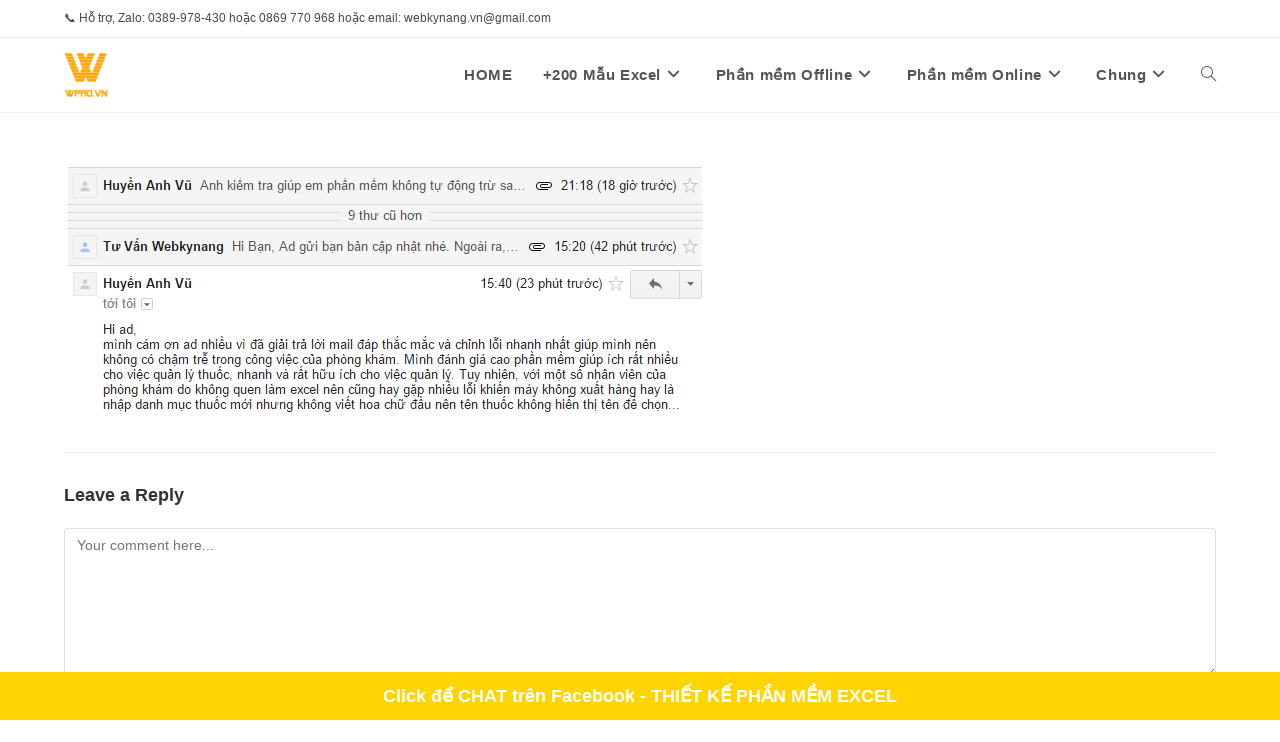

--- FILE ---
content_type: text/html; charset=UTF-8
request_url: https://wpro.vn/cam-nhan/huyen-anh/
body_size: 13632
content:
<!DOCTYPE html><html class="html" lang="en-US"><head><meta charset="UTF-8"><link rel="profile" href="https://gmpg.org/xfn/11"><meta name='robots' content='index, follow, max-image-preview:large, max-snippet:-1, max-video-preview:-1' /><style>img:is([sizes="auto" i], [sizes^="auto," i]) { contain-intrinsic-size: 3000px 1500px }</style><meta name="viewport" content="width=device-width, initial-scale=1"><title>- WPRO - Phần mềm Quản lý bán hàng, kho, công nợ, lãi lỗ, nhân viên, ... phần mềm quản lý bán hàng Wpro 2.0 là phần mềm dễ dùng nhất hiện nay</title><link rel="canonical" href="https://wpro.vn/cam-nhan/huyen-anh/" /><meta property="og:locale" content="en_US" /><meta property="og:type" content="article" /><meta property="og:title" content="- WPRO - Phần mềm Quản lý bán hàng, kho, công nợ, lãi lỗ, nhân viên, ... phần mềm quản lý bán hàng Wpro 2.0 là phần mềm dễ dùng nhất hiện nay" /><meta property="og:url" content="https://wpro.vn/cam-nhan/huyen-anh/" /><meta property="og:site_name" content="WPRO - Phần mềm Quản lý bán hàng, kho, công nợ, lãi lỗ, nhân viên, ... phần mềm quản lý bán hàng Wpro 2.0 là phần mềm dễ dùng nhất hiện nay" /><meta property="article:modified_time" content="2019-08-18T10:55:59+00:00" /><meta property="og:image" content="https://wpro.vn/cam-nhan/huyen-anh" /><meta property="og:image:width" content="638" /><meta property="og:image:height" content="259" /><meta property="og:image:type" content="image/png" /><meta name="twitter:card" content="summary_large_image" /> <script type="application/ld+json" class="yoast-schema-graph">{"@context":"https://schema.org","@graph":[{"@type":"WebPage","@id":"https://wpro.vn/cam-nhan/huyen-anh/","url":"https://wpro.vn/cam-nhan/huyen-anh/","name":"- WPRO - Phần mềm Quản lý bán hàng, kho, công nợ, lãi lỗ, nhân viên, ... phần mềm quản lý bán hàng Wpro 2.0 là phần mềm dễ dùng nhất hiện nay","isPartOf":{"@id":"https://wpro.vn/#website"},"primaryImageOfPage":{"@id":"https://wpro.vn/cam-nhan/huyen-anh/#primaryimage"},"image":{"@id":"https://wpro.vn/cam-nhan/huyen-anh/#primaryimage"},"thumbnailUrl":"https://wpro.vn/wp-content/uploads/2019/08/huyen-anh.png","datePublished":"2019-08-18T10:46:55+00:00","dateModified":"2019-08-18T10:55:59+00:00","breadcrumb":{"@id":"https://wpro.vn/cam-nhan/huyen-anh/#breadcrumb"},"inLanguage":"en-US","potentialAction":[{"@type":"ReadAction","target":["https://wpro.vn/cam-nhan/huyen-anh/"]}]},{"@type":"ImageObject","inLanguage":"en-US","@id":"https://wpro.vn/cam-nhan/huyen-anh/#primaryimage","url":"https://wpro.vn/wp-content/uploads/2019/08/huyen-anh.png","contentUrl":"https://wpro.vn/wp-content/uploads/2019/08/huyen-anh.png","width":638,"height":259},{"@type":"BreadcrumbList","@id":"https://wpro.vn/cam-nhan/huyen-anh/#breadcrumb","itemListElement":[{"@type":"ListItem","position":1,"name":"Home","item":"https://wpro.vn/"},{"@type":"ListItem","position":2,"name":"Cảm nhận của Khách hàng khi dùng phần mềm WPRO","item":"https://wpro.vn/cam-nhan/"}]},{"@type":"WebSite","@id":"https://wpro.vn/#website","url":"https://wpro.vn/","name":"WPRO - Phần mềm Quản lý bán hàng, kho, công nợ, lãi lỗ, nhân viên, ... phần mềm quản lý bán hàng Wpro 2.0 là phần mềm dễ dùng nhất hiện nay","description":"Phần mềm Quản lý bán hàng, kho, công nợ, lãi lỗ, nhân viên, ... phần mềm quản lý bán hàng Wpro 2.0 là phần mềm dễ dùng nhất hiện nay","publisher":{"@id":"https://wpro.vn/#organization"},"potentialAction":[{"@type":"SearchAction","target":{"@type":"EntryPoint","urlTemplate":"https://wpro.vn/?s={search_term_string}"},"query-input":{"@type":"PropertyValueSpecification","valueRequired":true,"valueName":"search_term_string"}}],"inLanguage":"en-US"},{"@type":"Organization","@id":"https://wpro.vn/#organization","name":"WPRO - Phần mềm Quản lý bán hàng, kho, công nợ, lãi lỗ, nhân viên, ... phần mềm quản lý bán hàng Wpro 2.0 là phần mềm dễ dùng nhất hiện nay","url":"https://wpro.vn/","logo":{"@type":"ImageObject","inLanguage":"en-US","@id":"https://wpro.vn/#/schema/logo/image/","url":"https://wpro.vn/wp-content/uploads/2019/09/cropped-logo-wpro.png","contentUrl":"https://wpro.vn/wp-content/uploads/2019/09/cropped-logo-wpro.png","width":44,"height":45,"caption":"WPRO - Phần mềm Quản lý bán hàng, kho, công nợ, lãi lỗ, nhân viên, ... phần mềm quản lý bán hàng Wpro 2.0 là phần mềm dễ dùng nhất hiện nay"},"image":{"@id":"https://wpro.vn/#/schema/logo/image/"}}]}</script> <link rel="alternate" type="application/rss+xml" title="WPRO - Phần mềm Quản lý bán hàng, kho, công nợ, lãi lỗ, nhân viên, ... phần mềm quản lý bán hàng Wpro 2.0 là phần mềm dễ dùng nhất hiện nay &raquo; Feed" href="https://wpro.vn/feed/" /><link rel="alternate" type="application/rss+xml" title="WPRO - Phần mềm Quản lý bán hàng, kho, công nợ, lãi lỗ, nhân viên, ... phần mềm quản lý bán hàng Wpro 2.0 là phần mềm dễ dùng nhất hiện nay &raquo; Comments Feed" href="https://wpro.vn/comments/feed/" /><link rel="alternate" type="application/rss+xml" title="WPRO - Phần mềm Quản lý bán hàng, kho, công nợ, lãi lỗ, nhân viên, ... phần mềm quản lý bán hàng Wpro 2.0 là phần mềm dễ dùng nhất hiện nay &raquo;  Comments Feed" href="https://wpro.vn/cam-nhan/huyen-anh/feed/" /> <script>window._wpemojiSettings = {"baseUrl":"https:\/\/s.w.org\/images\/core\/emoji\/16.0.1\/72x72\/","ext":".png","svgUrl":"https:\/\/s.w.org\/images\/core\/emoji\/16.0.1\/svg\/","svgExt":".svg","source":{"concatemoji":"https:\/\/wpro.vn\/wp-includes\/js\/wp-emoji-release.min.js?ver=6.8.3"}};
/*! This file is auto-generated */
!function(s,n){var o,i,e;function c(e){try{var t={supportTests:e,timestamp:(new Date).valueOf()};sessionStorage.setItem(o,JSON.stringify(t))}catch(e){}}function p(e,t,n){e.clearRect(0,0,e.canvas.width,e.canvas.height),e.fillText(t,0,0);var t=new Uint32Array(e.getImageData(0,0,e.canvas.width,e.canvas.height).data),a=(e.clearRect(0,0,e.canvas.width,e.canvas.height),e.fillText(n,0,0),new Uint32Array(e.getImageData(0,0,e.canvas.width,e.canvas.height).data));return t.every(function(e,t){return e===a[t]})}function u(e,t){e.clearRect(0,0,e.canvas.width,e.canvas.height),e.fillText(t,0,0);for(var n=e.getImageData(16,16,1,1),a=0;a<n.data.length;a++)if(0!==n.data[a])return!1;return!0}function f(e,t,n,a){switch(t){case"flag":return n(e,"\ud83c\udff3\ufe0f\u200d\u26a7\ufe0f","\ud83c\udff3\ufe0f\u200b\u26a7\ufe0f")?!1:!n(e,"\ud83c\udde8\ud83c\uddf6","\ud83c\udde8\u200b\ud83c\uddf6")&&!n(e,"\ud83c\udff4\udb40\udc67\udb40\udc62\udb40\udc65\udb40\udc6e\udb40\udc67\udb40\udc7f","\ud83c\udff4\u200b\udb40\udc67\u200b\udb40\udc62\u200b\udb40\udc65\u200b\udb40\udc6e\u200b\udb40\udc67\u200b\udb40\udc7f");case"emoji":return!a(e,"\ud83e\udedf")}return!1}function g(e,t,n,a){var r="undefined"!=typeof WorkerGlobalScope&&self instanceof WorkerGlobalScope?new OffscreenCanvas(300,150):s.createElement("canvas"),o=r.getContext("2d",{willReadFrequently:!0}),i=(o.textBaseline="top",o.font="600 32px Arial",{});return e.forEach(function(e){i[e]=t(o,e,n,a)}),i}function t(e){var t=s.createElement("script");t.src=e,t.defer=!0,s.head.appendChild(t)}"undefined"!=typeof Promise&&(o="wpEmojiSettingsSupports",i=["flag","emoji"],n.supports={everything:!0,everythingExceptFlag:!0},e=new Promise(function(e){s.addEventListener("DOMContentLoaded",e,{once:!0})}),new Promise(function(t){var n=function(){try{var e=JSON.parse(sessionStorage.getItem(o));if("object"==typeof e&&"number"==typeof e.timestamp&&(new Date).valueOf()<e.timestamp+604800&&"object"==typeof e.supportTests)return e.supportTests}catch(e){}return null}();if(!n){if("undefined"!=typeof Worker&&"undefined"!=typeof OffscreenCanvas&&"undefined"!=typeof URL&&URL.createObjectURL&&"undefined"!=typeof Blob)try{var e="postMessage("+g.toString()+"("+[JSON.stringify(i),f.toString(),p.toString(),u.toString()].join(",")+"));",a=new Blob([e],{type:"text/javascript"}),r=new Worker(URL.createObjectURL(a),{name:"wpTestEmojiSupports"});return void(r.onmessage=function(e){c(n=e.data),r.terminate(),t(n)})}catch(e){}c(n=g(i,f,p,u))}t(n)}).then(function(e){for(var t in e)n.supports[t]=e[t],n.supports.everything=n.supports.everything&&n.supports[t],"flag"!==t&&(n.supports.everythingExceptFlag=n.supports.everythingExceptFlag&&n.supports[t]);n.supports.everythingExceptFlag=n.supports.everythingExceptFlag&&!n.supports.flag,n.DOMReady=!1,n.readyCallback=function(){n.DOMReady=!0}}).then(function(){return e}).then(function(){var e;n.supports.everything||(n.readyCallback(),(e=n.source||{}).concatemoji?t(e.concatemoji):e.wpemoji&&e.twemoji&&(t(e.twemoji),t(e.wpemoji)))}))}((window,document),window._wpemojiSettings);</script> <style id='wp-emoji-styles-inline-css'>img.wp-smiley, img.emoji {
		display: inline !important;
		border: none !important;
		box-shadow: none !important;
		height: 1em !important;
		width: 1em !important;
		margin: 0 0.07em !important;
		vertical-align: -0.1em !important;
		background: none !important;
		padding: 0 !important;
	}</style><link data-optimized="1" rel='stylesheet' id='wp-block-library-css' href='https://wpro.vn/wp-content/litespeed/css/a6e3ace4c7e8b52c5d20f2bbaac14852.css?ver=d11dd' media='all' /><style id='wp-block-library-theme-inline-css'>.wp-block-audio :where(figcaption){color:#555;font-size:13px;text-align:center}.is-dark-theme .wp-block-audio :where(figcaption){color:#ffffffa6}.wp-block-audio{margin:0 0 1em}.wp-block-code{border:1px solid #ccc;border-radius:4px;font-family:Menlo,Consolas,monaco,monospace;padding:.8em 1em}.wp-block-embed :where(figcaption){color:#555;font-size:13px;text-align:center}.is-dark-theme .wp-block-embed :where(figcaption){color:#ffffffa6}.wp-block-embed{margin:0 0 1em}.blocks-gallery-caption{color:#555;font-size:13px;text-align:center}.is-dark-theme .blocks-gallery-caption{color:#ffffffa6}:root :where(.wp-block-image figcaption){color:#555;font-size:13px;text-align:center}.is-dark-theme :root :where(.wp-block-image figcaption){color:#ffffffa6}.wp-block-image{margin:0 0 1em}.wp-block-pullquote{border-bottom:4px solid;border-top:4px solid;color:currentColor;margin-bottom:1.75em}.wp-block-pullquote cite,.wp-block-pullquote footer,.wp-block-pullquote__citation{color:currentColor;font-size:.8125em;font-style:normal;text-transform:uppercase}.wp-block-quote{border-left:.25em solid;margin:0 0 1.75em;padding-left:1em}.wp-block-quote cite,.wp-block-quote footer{color:currentColor;font-size:.8125em;font-style:normal;position:relative}.wp-block-quote:where(.has-text-align-right){border-left:none;border-right:.25em solid;padding-left:0;padding-right:1em}.wp-block-quote:where(.has-text-align-center){border:none;padding-left:0}.wp-block-quote.is-large,.wp-block-quote.is-style-large,.wp-block-quote:where(.is-style-plain){border:none}.wp-block-search .wp-block-search__label{font-weight:700}.wp-block-search__button{border:1px solid #ccc;padding:.375em .625em}:where(.wp-block-group.has-background){padding:1.25em 2.375em}.wp-block-separator.has-css-opacity{opacity:.4}.wp-block-separator{border:none;border-bottom:2px solid;margin-left:auto;margin-right:auto}.wp-block-separator.has-alpha-channel-opacity{opacity:1}.wp-block-separator:not(.is-style-wide):not(.is-style-dots){width:100px}.wp-block-separator.has-background:not(.is-style-dots){border-bottom:none;height:1px}.wp-block-separator.has-background:not(.is-style-wide):not(.is-style-dots){height:2px}.wp-block-table{margin:0 0 1em}.wp-block-table td,.wp-block-table th{word-break:normal}.wp-block-table :where(figcaption){color:#555;font-size:13px;text-align:center}.is-dark-theme .wp-block-table :where(figcaption){color:#ffffffa6}.wp-block-video :where(figcaption){color:#555;font-size:13px;text-align:center}.is-dark-theme .wp-block-video :where(figcaption){color:#ffffffa6}.wp-block-video{margin:0 0 1em}:root :where(.wp-block-template-part.has-background){margin-bottom:0;margin-top:0;padding:1.25em 2.375em}</style><style id='classic-theme-styles-inline-css'>/*! This file is auto-generated */
.wp-block-button__link{color:#fff;background-color:#32373c;border-radius:9999px;box-shadow:none;text-decoration:none;padding:calc(.667em + 2px) calc(1.333em + 2px);font-size:1.125em}.wp-block-file__button{background:#32373c;color:#fff;text-decoration:none}</style><style id='global-styles-inline-css'>:root{--wp--preset--aspect-ratio--square: 1;--wp--preset--aspect-ratio--4-3: 4/3;--wp--preset--aspect-ratio--3-4: 3/4;--wp--preset--aspect-ratio--3-2: 3/2;--wp--preset--aspect-ratio--2-3: 2/3;--wp--preset--aspect-ratio--16-9: 16/9;--wp--preset--aspect-ratio--9-16: 9/16;--wp--preset--color--black: #000000;--wp--preset--color--cyan-bluish-gray: #abb8c3;--wp--preset--color--white: #ffffff;--wp--preset--color--pale-pink: #f78da7;--wp--preset--color--vivid-red: #cf2e2e;--wp--preset--color--luminous-vivid-orange: #ff6900;--wp--preset--color--luminous-vivid-amber: #fcb900;--wp--preset--color--light-green-cyan: #7bdcb5;--wp--preset--color--vivid-green-cyan: #00d084;--wp--preset--color--pale-cyan-blue: #8ed1fc;--wp--preset--color--vivid-cyan-blue: #0693e3;--wp--preset--color--vivid-purple: #9b51e0;--wp--preset--gradient--vivid-cyan-blue-to-vivid-purple: linear-gradient(135deg,rgba(6,147,227,1) 0%,rgb(155,81,224) 100%);--wp--preset--gradient--light-green-cyan-to-vivid-green-cyan: linear-gradient(135deg,rgb(122,220,180) 0%,rgb(0,208,130) 100%);--wp--preset--gradient--luminous-vivid-amber-to-luminous-vivid-orange: linear-gradient(135deg,rgba(252,185,0,1) 0%,rgba(255,105,0,1) 100%);--wp--preset--gradient--luminous-vivid-orange-to-vivid-red: linear-gradient(135deg,rgba(255,105,0,1) 0%,rgb(207,46,46) 100%);--wp--preset--gradient--very-light-gray-to-cyan-bluish-gray: linear-gradient(135deg,rgb(238,238,238) 0%,rgb(169,184,195) 100%);--wp--preset--gradient--cool-to-warm-spectrum: linear-gradient(135deg,rgb(74,234,220) 0%,rgb(151,120,209) 20%,rgb(207,42,186) 40%,rgb(238,44,130) 60%,rgb(251,105,98) 80%,rgb(254,248,76) 100%);--wp--preset--gradient--blush-light-purple: linear-gradient(135deg,rgb(255,206,236) 0%,rgb(152,150,240) 100%);--wp--preset--gradient--blush-bordeaux: linear-gradient(135deg,rgb(254,205,165) 0%,rgb(254,45,45) 50%,rgb(107,0,62) 100%);--wp--preset--gradient--luminous-dusk: linear-gradient(135deg,rgb(255,203,112) 0%,rgb(199,81,192) 50%,rgb(65,88,208) 100%);--wp--preset--gradient--pale-ocean: linear-gradient(135deg,rgb(255,245,203) 0%,rgb(182,227,212) 50%,rgb(51,167,181) 100%);--wp--preset--gradient--electric-grass: linear-gradient(135deg,rgb(202,248,128) 0%,rgb(113,206,126) 100%);--wp--preset--gradient--midnight: linear-gradient(135deg,rgb(2,3,129) 0%,rgb(40,116,252) 100%);--wp--preset--font-size--small: 13px;--wp--preset--font-size--medium: 20px;--wp--preset--font-size--large: 36px;--wp--preset--font-size--x-large: 42px;--wp--preset--spacing--20: 0.44rem;--wp--preset--spacing--30: 0.67rem;--wp--preset--spacing--40: 1rem;--wp--preset--spacing--50: 1.5rem;--wp--preset--spacing--60: 2.25rem;--wp--preset--spacing--70: 3.38rem;--wp--preset--spacing--80: 5.06rem;--wp--preset--shadow--natural: 6px 6px 9px rgba(0, 0, 0, 0.2);--wp--preset--shadow--deep: 12px 12px 50px rgba(0, 0, 0, 0.4);--wp--preset--shadow--sharp: 6px 6px 0px rgba(0, 0, 0, 0.2);--wp--preset--shadow--outlined: 6px 6px 0px -3px rgba(255, 255, 255, 1), 6px 6px rgba(0, 0, 0, 1);--wp--preset--shadow--crisp: 6px 6px 0px rgba(0, 0, 0, 1);}:where(.is-layout-flex){gap: 0.5em;}:where(.is-layout-grid){gap: 0.5em;}body .is-layout-flex{display: flex;}.is-layout-flex{flex-wrap: wrap;align-items: center;}.is-layout-flex > :is(*, div){margin: 0;}body .is-layout-grid{display: grid;}.is-layout-grid > :is(*, div){margin: 0;}:where(.wp-block-columns.is-layout-flex){gap: 2em;}:where(.wp-block-columns.is-layout-grid){gap: 2em;}:where(.wp-block-post-template.is-layout-flex){gap: 1.25em;}:where(.wp-block-post-template.is-layout-grid){gap: 1.25em;}.has-black-color{color: var(--wp--preset--color--black) !important;}.has-cyan-bluish-gray-color{color: var(--wp--preset--color--cyan-bluish-gray) !important;}.has-white-color{color: var(--wp--preset--color--white) !important;}.has-pale-pink-color{color: var(--wp--preset--color--pale-pink) !important;}.has-vivid-red-color{color: var(--wp--preset--color--vivid-red) !important;}.has-luminous-vivid-orange-color{color: var(--wp--preset--color--luminous-vivid-orange) !important;}.has-luminous-vivid-amber-color{color: var(--wp--preset--color--luminous-vivid-amber) !important;}.has-light-green-cyan-color{color: var(--wp--preset--color--light-green-cyan) !important;}.has-vivid-green-cyan-color{color: var(--wp--preset--color--vivid-green-cyan) !important;}.has-pale-cyan-blue-color{color: var(--wp--preset--color--pale-cyan-blue) !important;}.has-vivid-cyan-blue-color{color: var(--wp--preset--color--vivid-cyan-blue) !important;}.has-vivid-purple-color{color: var(--wp--preset--color--vivid-purple) !important;}.has-black-background-color{background-color: var(--wp--preset--color--black) !important;}.has-cyan-bluish-gray-background-color{background-color: var(--wp--preset--color--cyan-bluish-gray) !important;}.has-white-background-color{background-color: var(--wp--preset--color--white) !important;}.has-pale-pink-background-color{background-color: var(--wp--preset--color--pale-pink) !important;}.has-vivid-red-background-color{background-color: var(--wp--preset--color--vivid-red) !important;}.has-luminous-vivid-orange-background-color{background-color: var(--wp--preset--color--luminous-vivid-orange) !important;}.has-luminous-vivid-amber-background-color{background-color: var(--wp--preset--color--luminous-vivid-amber) !important;}.has-light-green-cyan-background-color{background-color: var(--wp--preset--color--light-green-cyan) !important;}.has-vivid-green-cyan-background-color{background-color: var(--wp--preset--color--vivid-green-cyan) !important;}.has-pale-cyan-blue-background-color{background-color: var(--wp--preset--color--pale-cyan-blue) !important;}.has-vivid-cyan-blue-background-color{background-color: var(--wp--preset--color--vivid-cyan-blue) !important;}.has-vivid-purple-background-color{background-color: var(--wp--preset--color--vivid-purple) !important;}.has-black-border-color{border-color: var(--wp--preset--color--black) !important;}.has-cyan-bluish-gray-border-color{border-color: var(--wp--preset--color--cyan-bluish-gray) !important;}.has-white-border-color{border-color: var(--wp--preset--color--white) !important;}.has-pale-pink-border-color{border-color: var(--wp--preset--color--pale-pink) !important;}.has-vivid-red-border-color{border-color: var(--wp--preset--color--vivid-red) !important;}.has-luminous-vivid-orange-border-color{border-color: var(--wp--preset--color--luminous-vivid-orange) !important;}.has-luminous-vivid-amber-border-color{border-color: var(--wp--preset--color--luminous-vivid-amber) !important;}.has-light-green-cyan-border-color{border-color: var(--wp--preset--color--light-green-cyan) !important;}.has-vivid-green-cyan-border-color{border-color: var(--wp--preset--color--vivid-green-cyan) !important;}.has-pale-cyan-blue-border-color{border-color: var(--wp--preset--color--pale-cyan-blue) !important;}.has-vivid-cyan-blue-border-color{border-color: var(--wp--preset--color--vivid-cyan-blue) !important;}.has-vivid-purple-border-color{border-color: var(--wp--preset--color--vivid-purple) !important;}.has-vivid-cyan-blue-to-vivid-purple-gradient-background{background: var(--wp--preset--gradient--vivid-cyan-blue-to-vivid-purple) !important;}.has-light-green-cyan-to-vivid-green-cyan-gradient-background{background: var(--wp--preset--gradient--light-green-cyan-to-vivid-green-cyan) !important;}.has-luminous-vivid-amber-to-luminous-vivid-orange-gradient-background{background: var(--wp--preset--gradient--luminous-vivid-amber-to-luminous-vivid-orange) !important;}.has-luminous-vivid-orange-to-vivid-red-gradient-background{background: var(--wp--preset--gradient--luminous-vivid-orange-to-vivid-red) !important;}.has-very-light-gray-to-cyan-bluish-gray-gradient-background{background: var(--wp--preset--gradient--very-light-gray-to-cyan-bluish-gray) !important;}.has-cool-to-warm-spectrum-gradient-background{background: var(--wp--preset--gradient--cool-to-warm-spectrum) !important;}.has-blush-light-purple-gradient-background{background: var(--wp--preset--gradient--blush-light-purple) !important;}.has-blush-bordeaux-gradient-background{background: var(--wp--preset--gradient--blush-bordeaux) !important;}.has-luminous-dusk-gradient-background{background: var(--wp--preset--gradient--luminous-dusk) !important;}.has-pale-ocean-gradient-background{background: var(--wp--preset--gradient--pale-ocean) !important;}.has-electric-grass-gradient-background{background: var(--wp--preset--gradient--electric-grass) !important;}.has-midnight-gradient-background{background: var(--wp--preset--gradient--midnight) !important;}.has-small-font-size{font-size: var(--wp--preset--font-size--small) !important;}.has-medium-font-size{font-size: var(--wp--preset--font-size--medium) !important;}.has-large-font-size{font-size: var(--wp--preset--font-size--large) !important;}.has-x-large-font-size{font-size: var(--wp--preset--font-size--x-large) !important;}
:where(.wp-block-post-template.is-layout-flex){gap: 1.25em;}:where(.wp-block-post-template.is-layout-grid){gap: 1.25em;}
:where(.wp-block-columns.is-layout-flex){gap: 2em;}:where(.wp-block-columns.is-layout-grid){gap: 2em;}
:root :where(.wp-block-pullquote){font-size: 1.5em;line-height: 1.6;}</style><link data-optimized="1" rel='stylesheet' id='cptch_stylesheet-css' href='https://wpro.vn/wp-content/litespeed/css/570c1dc0ef9495769aa1745f776682e9.css?ver=11123' media='all' /><link data-optimized="1" rel='stylesheet' id='dashicons-css' href='https://wpro.vn/wp-content/litespeed/css/9f1c89a39a391dfa6449499a002ad8ec.css?ver=c50df' media='all' /><link data-optimized="1" rel='stylesheet' id='cptch_desktop_style-css' href='https://wpro.vn/wp-content/litespeed/css/600c1f8b4a90d4d8e40646a06b4948b7.css?ver=1c062' media='all' /><link data-optimized="1" rel='stylesheet' id='symple_shortcode_styles-css' href='https://wpro.vn/wp-content/litespeed/css/c4981ebf068e6a22e0615349ca74847a.css?ver=f0c04' media='all' /><link data-optimized="1" rel='stylesheet' id='font-awesome-css' href='https://wpro.vn/wp-content/litespeed/css/17f5f144b9b46ed32c2bdfde1328f792.css?ver=c23e8' media='all' /><link data-optimized="1" rel='stylesheet' id='simple-line-icons-css' href='https://wpro.vn/wp-content/litespeed/css/7d9c41f78f420032c1520acc1c7821a4.css?ver=2b46c' media='all' /><link data-optimized="1" rel='stylesheet' id='oceanwp-style-css' href='https://wpro.vn/wp-content/litespeed/css/e01e85340e1ee259763d7abff7f1d210.css?ver=65013' media='all' /><link data-optimized="1" rel='stylesheet' id='oe-widgets-style-css' href='https://wpro.vn/wp-content/litespeed/css/e007cb649193188cc89071a0e89900b2.css?ver=4540f' media='all' /> <script src="https://wpro.vn/wp-includes/js/jquery/jquery.min.js?ver=3.7.1" id="jquery-core-js"></script> <script data-optimized="1" src="https://wpro.vn/wp-content/litespeed/js/f38681a1a765091feb6fbc8e4eef6c50.js?ver=c5f16" id="jquery-migrate-js"></script> <link rel="https://api.w.org/" href="https://wpro.vn/wp-json/" /><link rel="alternate" title="JSON" type="application/json" href="https://wpro.vn/wp-json/wp/v2/media/914" /><link rel="EditURI" type="application/rsd+xml" title="RSD" href="https://wpro.vn/xmlrpc.php?rsd" /><meta name="generator" content="WordPress 6.8.3" /><link rel='shortlink' href='https://wpro.vn/?p=914' /><link rel="alternate" title="oEmbed (JSON)" type="application/json+oembed" href="https://wpro.vn/wp-json/oembed/1.0/embed?url=https%3A%2F%2Fwpro.vn%2Fcam-nhan%2Fhuyen-anh%2F" /><link rel="alternate" title="oEmbed (XML)" type="text/xml+oembed" href="https://wpro.vn/wp-json/oembed/1.0/embed?url=https%3A%2F%2Fwpro.vn%2Fcam-nhan%2Fhuyen-anh%2F&#038;format=xml" />
 <script>(function(w,d,s,l,i){w[l]=w[l]||[];w[l].push({'gtm.start':
new Date().getTime(),event:'gtm.js'});var f=d.getElementsByTagName(s)[0],
j=d.createElement(s),dl=l!='dataLayer'?'&l='+l:'';j.async=true;j.src=
'https://www.googletagmanager.com/gtm.js?id='+i+dl;f.parentNode.insertBefore(j,f);
})(window,document,'script','dataLayer','GTM-5ZZDKJH');</script> <meta name="generator" content="Elementor 3.34.1; features: additional_custom_breakpoints; settings: css_print_method-external, google_font-enabled, font_display-auto"><style>.e-con.e-parent:nth-of-type(n+4):not(.e-lazyloaded):not(.e-no-lazyload),
				.e-con.e-parent:nth-of-type(n+4):not(.e-lazyloaded):not(.e-no-lazyload) * {
					background-image: none !important;
				}
				@media screen and (max-height: 1024px) {
					.e-con.e-parent:nth-of-type(n+3):not(.e-lazyloaded):not(.e-no-lazyload),
					.e-con.e-parent:nth-of-type(n+3):not(.e-lazyloaded):not(.e-no-lazyload) * {
						background-image: none !important;
					}
				}
				@media screen and (max-height: 640px) {
					.e-con.e-parent:nth-of-type(n+2):not(.e-lazyloaded):not(.e-no-lazyload),
					.e-con.e-parent:nth-of-type(n+2):not(.e-lazyloaded):not(.e-no-lazyload) * {
						background-image: none !important;
					}
				}</style><link rel="icon" href="https://wpro.vn/wp-content/uploads/2020/10/cropped-logo-wpro-1347x1258-1-32x32.png" sizes="32x32" /><link rel="icon" href="https://wpro.vn/wp-content/uploads/2020/10/cropped-logo-wpro-1347x1258-1-192x192.png" sizes="192x192" /><link rel="apple-touch-icon" href="https://wpro.vn/wp-content/uploads/2020/10/cropped-logo-wpro-1347x1258-1-180x180.png" /><meta name="msapplication-TileImage" content="https://wpro.vn/wp-content/uploads/2020/10/cropped-logo-wpro-1347x1258-1-270x270.png" /><style id="wp-custom-css">.sticky-button{z-index:998;position:fixed;bottom:0;width:100%;background:#ffd400;padding:8px 12px !important;color:#ffffff;font-size:18px;font-weight:600;text-decoration:none;text-align:center;font-family:Arial,Helvetica,sans-serif}.sticky-button-1{z-index:998;position:fixed;bottom:0;width:100%;text-align:left}.add-to-cart-button{display:none !important}</style><style type="text/css">/* General CSS */.container{width:1296px}@media only screen and (min-width:960px){.content-area,.content-left-sidebar .content-area{width:70%}}/* Header CSS */#site-header.has-header-media .overlay-header-media{background-color:rgba(0,0,0,0.5)}/* Footer Widgets CSS */#footer-widgets,#footer-widgets p,#footer-widgets li a:before,#footer-widgets .contact-info-widget span.oceanwp-contact-title,#footer-widgets .recent-posts-date,#footer-widgets .recent-posts-comments,#footer-widgets .widget-recent-posts-icons li .fa{color:#ffffff}/* Typography CSS */#site-logo a.site-logo-text{font-weight:600}#site-navigation-wrap .dropdown-menu >li >a,#site-header.full_screen-header .fs-dropdown-menu >li >a,#site-header.top-header #site-navigation-wrap .dropdown-menu >li >a,#site-header.center-header #site-navigation-wrap .dropdown-menu >li >a,#site-header.medium-header #site-navigation-wrap .dropdown-menu >li >a,.oceanwp-mobile-menu-icon a{font-weight:600;font-size:15px}</style></head><body data-rsssl=1 class="attachment wp-singular attachment-template-default attachmentid-914 attachment-png wp-custom-logo wp-embed-responsive wp-theme-oceanwp symple-shortcodes  symple-shortcodes-responsive oceanwp-theme dropdown-mobile default-breakpoint content-full-width content-max-width has-topbar page-header-disabled has-breadcrumbs elementor-default elementor-kit-24362" itemscope="itemscope" itemtype="https://schema.org/WebPage"><div id="outer-wrap" class="site clr"><a class="skip-link screen-reader-text" href="#main">Skip to content</a><div id="wrap" class="clr"><div id="top-bar-wrap" class="clr"><div id="top-bar" class="clr container"><div id="top-bar-inner" class="clr"><div id="top-bar-content" class="clr has-content top-bar-left">
<span class="topbar-content">📞 Hỗ trợ, Zalo: 0389-978-430 hoặc 0869 770 968 hoặc email: webkynang.vn@gmail.com
</span></div></div></div></div><header id="site-header" class="minimal-header clr" data-height="74" itemscope="itemscope" itemtype="https://schema.org/WPHeader" role="banner"><div id="site-header-inner" class="clr container"><div id="site-logo" class="clr" itemscope itemtype="https://schema.org/Brand" ><div id="site-logo-inner" class="clr"><a href="https://wpro.vn/" class="custom-logo-link" rel="home"><img width="44" height="45" src="https://wpro.vn/wp-content/uploads/2019/09/cropped-logo-wpro.png" class="custom-logo" alt="logo-wpro" decoding="async" /></a></div></div><div id="site-navigation-wrap" class="clr"><nav id="site-navigation" class="navigation main-navigation clr" itemscope="itemscope" itemtype="https://schema.org/SiteNavigationElement" role="navigation" ><ul id="menu-prime" class="main-menu dropdown-menu sf-menu"><li id="menu-item-18042" class="menu-item menu-item-type-custom menu-item-object-custom menu-item-home menu-item-18042"><a href="https://wpro.vn/" class="menu-link"><span class="text-wrap">HOME</span></a></li><li id="menu-item-951" class="menu-item menu-item-type-custom menu-item-object-custom menu-item-has-children dropdown menu-item-951 nav-no-click"><a href="https://wpro.vn/all/" class="menu-link"><span class="text-wrap">+200 Mẫu Excel<i class="nav-arrow fa fa-angle-down" aria-hidden="true" role="img"></i></span></a><ul class="sub-menu"><li id="menu-item-31072" class="menu-item menu-item-type-custom menu-item-object-custom menu-item-31072"><a href="https://wpro.vn/mau-file-excel-quan-ly-kho/" class="menu-link"><span class="text-wrap">40+ MẪU FILE EXCEL QUẢN LÝ KHO</span></a></li><li id="menu-item-31070" class="menu-item menu-item-type-custom menu-item-object-custom menu-item-31070"><a href="https://wpro.vn/mau-file-excel-quan-ly-ban-hang/" class="menu-link"><span class="text-wrap">20+ MẪU FILE EXCEL QUẢN LÝ BÁN HÀNG</span></a></li><li id="menu-item-31069" class="menu-item menu-item-type-custom menu-item-object-custom menu-item-31069"><a href="https://wpro.vn/file-excel-quan-ly-thu-chi-tien-ngan-sach/" class="menu-link"><span class="text-wrap">30+ MẪU FILE EXCEL QUẢN LÝ THU – CHI – TIỀN</span></a></li><li id="menu-item-31074" class="menu-item menu-item-type-custom menu-item-object-custom menu-item-31074"><a href="https://wpro.vn/quan-ly-nhan-su" class="menu-link"><span class="text-wrap">20+ MẪU QUẢN LÝ NHÂN SỰ</span></a></li><li id="menu-item-35213" class="menu-item menu-item-type-custom menu-item-object-custom menu-item-35213"><a href="https://wpro.vn/file-excel-lap-ke-hoach/" class="menu-link"><span class="text-wrap">20+ MẪU LẬP KẾ HOẠCH</span></a></li><li id="menu-item-31071" class="menu-item menu-item-type-custom menu-item-object-custom menu-item-31071"><a href="https://wpro.vn/ngan-sach-quan-tri/" class="menu-link"><span class="text-wrap">10+ MẪU FILE EXCEL NGÂN SÁCH &#8211; QUẢN TRỊ</span></a></li><li id="menu-item-31346" class="menu-item menu-item-type-custom menu-item-object-custom menu-item-31346"><a href="https://wpro.vn/mau-file-excel-ve-ke-toan-tai-chinh/" class="menu-link"><span class="text-wrap">30+ MẪU FILE EXCEL VỀ KẾ TOÁN – TÀI CHÍNH</span></a></li><li id="menu-item-31073" class="menu-item menu-item-type-custom menu-item-object-custom menu-item-31073"><a href="https://wpro.vn/mau-file-bao-gia/" class="menu-link"><span class="text-wrap">10+ MẪU FILE BÁO GIÁ</span></a></li><li id="menu-item-36773" class="menu-item menu-item-type-post_type menu-item-object-post menu-item-36773"><a href="https://wpro.vn/tai-chinh-ca-nhan-excel/" class="menu-link"><span class="text-wrap">10+ MẪU TÀI CHÍNH CÁ NHÂN EXCEL</span></a></li></ul></li><li id="menu-item-31063" class="menu-item menu-item-type-custom menu-item-object-custom menu-item-has-children dropdown menu-item-31063"><a class="menu-link"><span class="text-wrap">Phần mềm Offline<i class="nav-arrow fa fa-angle-down" aria-hidden="true" role="img"></i></span></a><ul class="sub-menu"><li id="menu-item-45" class="menu-item menu-item-type-custom menu-item-object-custom menu-item-45"><a href="https://wpro.vn/2-0/" class="menu-link"><span class="text-wrap">2.0 &#8211; Kho, bán hàng, công nợ, dòng tiền</span></a></li><li id="menu-item-31061" class="menu-item menu-item-type-custom menu-item-object-custom menu-item-31061"><a href="https://wpro.vn/izi/" class="menu-link"><span class="text-wrap">IZI &#8211; Kho, bán hàng, công nợ</span></a></li><li id="menu-item-35199" class="menu-item menu-item-type-post_type menu-item-object-page menu-item-35199"><a href="https://wpro.vn/kho-vi-tri/" class="menu-link"><span class="text-wrap">Kho, bán hàng theo vị trí</span></a></li><li id="menu-item-35201" class="menu-item menu-item-type-post_type menu-item-object-page menu-item-35201"><a href="https://wpro.vn/lot-date/" class="menu-link"><span class="text-wrap">Kho bán hàng theo lô date – Wpro Lot Date</span></a></li><li id="menu-item-33003" class="menu-item menu-item-type-custom menu-item-object-custom menu-item-has-children dropdown menu-item-33003"><a href="https://wpro.vn/xd/" class="menu-link"><span class="text-wrap">Kho Công trình – Xây dựng WPRO XD<i class="nav-arrow fa fa-angle-right" aria-hidden="true" role="img"></i></span></a><ul class="sub-menu"><li id="menu-item-35203" class="menu-item menu-item-type-custom menu-item-object-custom menu-item-35203"><a href="https://wpro.vn/xd/" class="menu-link"><span class="text-wrap">Kho Công trình – Xây dựng WPRO XD</span></a></li><li id="menu-item-35202" class="menu-item menu-item-type-post_type menu-item-object-post menu-item-35202"><a href="https://wpro.vn/cpct-moi/" class="menu-link"><span class="text-wrap">Phần mềm quản lý doanh nghiệp xây dựng: Chi phí, Lãi vay, Công nợ, Thu chi, Tổ đội</span></a></li><li id="menu-item-35205" class="menu-item menu-item-type-custom menu-item-object-custom menu-item-35205"><a href="https://wpro.vn/hrm-xd/" class="menu-link"><span class="text-wrap">PM CHẤM CÔNG TÍNH LƯƠNG CÔNG TRÌNH XÂY DỰNG</span></a></li><li id="menu-item-35204" class="menu-item menu-item-type-custom menu-item-object-custom menu-item-35204"><a href="https://wpro.vn/cpct" class="menu-link"><span class="text-wrap">Quản lý chi phí &#038; lãi lỗ công trình xây dựng &#8211; Basic</span></a></li></ul></li><li id="menu-item-31064" class="menu-item menu-item-type-custom menu-item-object-custom menu-item-has-children dropdown menu-item-31064"><a href="https://wpro.vn/top-mau-file-excel-quan-ly-kho-de-su-dung/" class="menu-link"><span class="text-wrap">Kho đơn giản<i class="nav-arrow fa fa-angle-right" aria-hidden="true" role="img"></i></span></a><ul class="sub-menu"><li id="menu-item-31065" class="menu-item menu-item-type-custom menu-item-object-custom menu-item-31065"><a href="https://wpro.vn/file-excel-ql-cong-no/" class="menu-link"><span class="text-wrap">Công nợ đơn giản</span></a></li><li id="menu-item-31066" class="menu-item menu-item-type-custom menu-item-object-custom menu-item-31066"><a href="https://wpro.vn/file-excel-quan-ly-ban-hang/" class="menu-link"><span class="text-wrap">Bán hàng đơn giản</span></a></li><li id="menu-item-31067" class="menu-item menu-item-type-custom menu-item-object-custom menu-item-31067"><a href="https://wpro.vn/file-excel-quan-ly-don-dat-hang/" class="menu-link"><span class="text-wrap">Đơn hàng</span></a></li></ul></li><li id="menu-item-31068" class="menu-item menu-item-type-custom menu-item-object-custom menu-item-31068"><a href="https://wpro.vn/mau-file-excel-quan-ly-kho/" class="menu-link"><span class="text-wrap">Khác</span></a></li><li id="menu-item-32116" class="menu-item menu-item-type-custom menu-item-object-custom menu-item-32116"><a href="https://wpro.vn/thiet-ke-file-excel-theo-yeu-cau" class="menu-link"><span class="text-wrap">Thiết kế file excel</span></a></li></ul></li><li id="menu-item-37190" class="menu-item menu-item-type-custom menu-item-object-custom menu-item-has-children dropdown menu-item-37190"><a href="https://wpro.vn/bao-duong-on" class="menu-link"><span class="text-wrap">Phần mềm Online<i class="nav-arrow fa fa-angle-down" aria-hidden="true" role="img"></i></span></a><ul class="sub-menu"><li id="menu-item-38175" class="menu-item menu-item-type-post_type menu-item-object-post menu-item-38175"><a href="https://wpro.vn/salemax/" class="menu-link"><span class="text-wrap">Phần mềm Quản lý cơ hội bán hàng Salemax – Khách hàng – Đơn hàng</span></a></li><li id="menu-item-24668" class="menu-item menu-item-type-custom menu-item-object-custom menu-item-24668"><a href="https://wpro.vn/bao-duong-on" class="menu-link"><span class="text-wrap">Quản lý bảo dưỡng, bảo trì thiết bị</span></a></li><li id="menu-item-37280" class="menu-item menu-item-type-post_type menu-item-object-page menu-item-37280"><a href="https://wpro.vn/qlsx-online/" class="menu-link"><span class="text-wrap">Phần mềm quản lý sản xuất Online</span></a></li><li id="menu-item-37433" class="menu-item menu-item-type-post_type menu-item-object-page menu-item-37433"><a href="https://wpro.vn/bao-tri-may-loc-nuoc/" class="menu-link"><span class="text-wrap">Phần mềm quản lý bảo trì máy lọc nước</span></a></li><li id="menu-item-32117" class="menu-item menu-item-type-custom menu-item-object-custom menu-item-32117"><a href="https://wpro.vn/pm-kho/" class="menu-link"><span class="text-wrap">Thiết kế theo yêu cầu</span></a></li></ul></li><li id="menu-item-43" class="menu-item menu-item-type-custom menu-item-object-custom menu-item-has-children dropdown menu-item-43"><a class="menu-link"><span class="text-wrap">Chung<i class="nav-arrow fa fa-angle-down" aria-hidden="true" role="img"></i></span></a><ul class="sub-menu"><li id="menu-item-31347" class="menu-item menu-item-type-taxonomy menu-item-object-category menu-item-31347"><a href="https://wpro.vn/category/news/" class="menu-link"><span class="text-wrap">Tin tức mới nhất</span></a></li><li id="menu-item-31348" class="menu-item menu-item-type-taxonomy menu-item-object-category menu-item-31348"><a href="https://wpro.vn/category/mau-file-excel-chuyen-nghiep/" class="menu-link"><span class="text-wrap">Mẫu file excel chuyên nghiệp</span></a></li><li id="menu-item-32118" class="menu-item menu-item-type-custom menu-item-object-custom menu-item-32118"><a href="https://wpro.vn/cam-nhan/" class="menu-link"><span class="text-wrap">Đánh giá 4.85*</span></a></li><li id="menu-item-32115" class="menu-item menu-item-type-custom menu-item-object-custom menu-item-32115"><a href="https://wpro.vn/km" class="menu-link"><span class="text-wrap">Lì Xì mới^.^</span></a></li><li id="menu-item-31079" class="menu-item menu-item-type-custom menu-item-object-custom menu-item-31079"><a href="https://wpro.vn/bg/" class="menu-link"><span class="text-wrap">Báo giá</span></a></li><li id="menu-item-36897" class="menu-item menu-item-type-post_type menu-item-object-post menu-item-36897"><a href="https://wpro.vn/ve-wprovn/" class="menu-link"><span class="text-wrap">Về WPRO.VN – WKN CO., LTD</span></a></li><li id="menu-item-31080" class="menu-item menu-item-type-custom menu-item-object-custom menu-item-31080"><a href="https://wpro.vn/lien-he/" class="menu-link"><span class="text-wrap">Liên hệ</span></a></li></ul></li><li class="search-toggle-li" ><a href="https://wpro.vn/#" class="site-search-toggle search-dropdown-toggle"><span class="screen-reader-text">Toggle website search</span><i class=" icon-magnifier" aria-hidden="true" role="img"></i></a></li></ul><div id="searchform-dropdown" class="header-searchform-wrap clr" ><form aria-label="Search this website" role="search" method="get" class="searchform" action="https://wpro.vn/">
<input aria-label="Insert search query" type="search" id="ocean-search-form-1" class="field" autocomplete="off" placeholder="Search" name="s"></form></div></nav></div><div class="oceanwp-mobile-menu-icon clr mobile-right">
<a href="https://wpro.vn/#mobile-menu-toggle" class="mobile-menu"  aria-label="Mobile Menu">
<i class="fa fa-bars" aria-hidden="true"></i>
<span class="oceanwp-text">Menu</span>
<span class="oceanwp-close-text">Close</span>
</a></div></div><div id="mobile-dropdown" class="clr" ><nav class="clr" itemscope="itemscope" itemtype="https://schema.org/SiteNavigationElement"><ul id="menu-prime-1" class="menu"><li class="menu-item menu-item-type-custom menu-item-object-custom menu-item-home menu-item-18042"><a href="https://wpro.vn/">HOME</a></li><li class="menu-item menu-item-type-custom menu-item-object-custom menu-item-has-children menu-item-951"><a href="https://wpro.vn/all/">+200 Mẫu Excel</a><ul class="sub-menu"><li class="menu-item menu-item-type-custom menu-item-object-custom menu-item-31072"><a href="https://wpro.vn/mau-file-excel-quan-ly-kho/">40+ MẪU FILE EXCEL QUẢN LÝ KHO</a></li><li class="menu-item menu-item-type-custom menu-item-object-custom menu-item-31070"><a href="https://wpro.vn/mau-file-excel-quan-ly-ban-hang/">20+ MẪU FILE EXCEL QUẢN LÝ BÁN HÀNG</a></li><li class="menu-item menu-item-type-custom menu-item-object-custom menu-item-31069"><a href="https://wpro.vn/file-excel-quan-ly-thu-chi-tien-ngan-sach/">30+ MẪU FILE EXCEL QUẢN LÝ THU – CHI – TIỀN</a></li><li class="menu-item menu-item-type-custom menu-item-object-custom menu-item-31074"><a href="https://wpro.vn/quan-ly-nhan-su">20+ MẪU QUẢN LÝ NHÂN SỰ</a></li><li class="menu-item menu-item-type-custom menu-item-object-custom menu-item-35213"><a href="https://wpro.vn/file-excel-lap-ke-hoach/">20+ MẪU LẬP KẾ HOẠCH</a></li><li class="menu-item menu-item-type-custom menu-item-object-custom menu-item-31071"><a href="https://wpro.vn/ngan-sach-quan-tri/">10+ MẪU FILE EXCEL NGÂN SÁCH &#8211; QUẢN TRỊ</a></li><li class="menu-item menu-item-type-custom menu-item-object-custom menu-item-31346"><a href="https://wpro.vn/mau-file-excel-ve-ke-toan-tai-chinh/">30+ MẪU FILE EXCEL VỀ KẾ TOÁN – TÀI CHÍNH</a></li><li class="menu-item menu-item-type-custom menu-item-object-custom menu-item-31073"><a href="https://wpro.vn/mau-file-bao-gia/">10+ MẪU FILE BÁO GIÁ</a></li><li class="menu-item menu-item-type-post_type menu-item-object-post menu-item-36773"><a href="https://wpro.vn/tai-chinh-ca-nhan-excel/">10+ MẪU TÀI CHÍNH CÁ NHÂN EXCEL</a></li></ul></li><li class="menu-item menu-item-type-custom menu-item-object-custom menu-item-has-children menu-item-31063"><a>Phần mềm Offline</a><ul class="sub-menu"><li class="menu-item menu-item-type-custom menu-item-object-custom menu-item-45"><a href="https://wpro.vn/2-0/">2.0 &#8211; Kho, bán hàng, công nợ, dòng tiền</a></li><li class="menu-item menu-item-type-custom menu-item-object-custom menu-item-31061"><a href="https://wpro.vn/izi/">IZI &#8211; Kho, bán hàng, công nợ</a></li><li class="menu-item menu-item-type-post_type menu-item-object-page menu-item-35199"><a href="https://wpro.vn/kho-vi-tri/">Kho, bán hàng theo vị trí</a></li><li class="menu-item menu-item-type-post_type menu-item-object-page menu-item-35201"><a href="https://wpro.vn/lot-date/">Kho bán hàng theo lô date – Wpro Lot Date</a></li><li class="menu-item menu-item-type-custom menu-item-object-custom menu-item-has-children menu-item-33003"><a href="https://wpro.vn/xd/">Kho Công trình – Xây dựng WPRO XD</a><ul class="sub-menu"><li class="menu-item menu-item-type-custom menu-item-object-custom menu-item-35203"><a href="https://wpro.vn/xd/">Kho Công trình – Xây dựng WPRO XD</a></li><li class="menu-item menu-item-type-post_type menu-item-object-post menu-item-35202"><a href="https://wpro.vn/cpct-moi/">Phần mềm quản lý doanh nghiệp xây dựng: Chi phí, Lãi vay, Công nợ, Thu chi, Tổ đội</a></li><li class="menu-item menu-item-type-custom menu-item-object-custom menu-item-35205"><a href="https://wpro.vn/hrm-xd/">PM CHẤM CÔNG TÍNH LƯƠNG CÔNG TRÌNH XÂY DỰNG</a></li><li class="menu-item menu-item-type-custom menu-item-object-custom menu-item-35204"><a href="https://wpro.vn/cpct">Quản lý chi phí &#038; lãi lỗ công trình xây dựng &#8211; Basic</a></li></ul></li><li class="menu-item menu-item-type-custom menu-item-object-custom menu-item-has-children menu-item-31064"><a href="https://wpro.vn/top-mau-file-excel-quan-ly-kho-de-su-dung/">Kho đơn giản</a><ul class="sub-menu"><li class="menu-item menu-item-type-custom menu-item-object-custom menu-item-31065"><a href="https://wpro.vn/file-excel-ql-cong-no/">Công nợ đơn giản</a></li><li class="menu-item menu-item-type-custom menu-item-object-custom menu-item-31066"><a href="https://wpro.vn/file-excel-quan-ly-ban-hang/">Bán hàng đơn giản</a></li><li class="menu-item menu-item-type-custom menu-item-object-custom menu-item-31067"><a href="https://wpro.vn/file-excel-quan-ly-don-dat-hang/">Đơn hàng</a></li></ul></li><li class="menu-item menu-item-type-custom menu-item-object-custom menu-item-31068"><a href="https://wpro.vn/mau-file-excel-quan-ly-kho/">Khác</a></li><li class="menu-item menu-item-type-custom menu-item-object-custom menu-item-32116"><a href="https://wpro.vn/thiet-ke-file-excel-theo-yeu-cau">Thiết kế file excel</a></li></ul></li><li class="menu-item menu-item-type-custom menu-item-object-custom menu-item-has-children menu-item-37190"><a href="https://wpro.vn/bao-duong-on">Phần mềm Online</a><ul class="sub-menu"><li class="menu-item menu-item-type-post_type menu-item-object-post menu-item-38175"><a href="https://wpro.vn/salemax/">Phần mềm Quản lý cơ hội bán hàng Salemax – Khách hàng – Đơn hàng</a></li><li class="menu-item menu-item-type-custom menu-item-object-custom menu-item-24668"><a href="https://wpro.vn/bao-duong-on">Quản lý bảo dưỡng, bảo trì thiết bị</a></li><li class="menu-item menu-item-type-post_type menu-item-object-page menu-item-37280"><a href="https://wpro.vn/qlsx-online/">Phần mềm quản lý sản xuất Online</a></li><li class="menu-item menu-item-type-post_type menu-item-object-page menu-item-37433"><a href="https://wpro.vn/bao-tri-may-loc-nuoc/">Phần mềm quản lý bảo trì máy lọc nước</a></li><li class="menu-item menu-item-type-custom menu-item-object-custom menu-item-32117"><a href="https://wpro.vn/pm-kho/">Thiết kế theo yêu cầu</a></li></ul></li><li class="menu-item menu-item-type-custom menu-item-object-custom menu-item-has-children menu-item-43"><a>Chung</a><ul class="sub-menu"><li class="menu-item menu-item-type-taxonomy menu-item-object-category menu-item-31347"><a href="https://wpro.vn/category/news/">Tin tức mới nhất</a></li><li class="menu-item menu-item-type-taxonomy menu-item-object-category menu-item-31348"><a href="https://wpro.vn/category/mau-file-excel-chuyen-nghiep/">Mẫu file excel chuyên nghiệp</a></li><li class="menu-item menu-item-type-custom menu-item-object-custom menu-item-32118"><a href="https://wpro.vn/cam-nhan/">Đánh giá 4.85*</a></li><li class="menu-item menu-item-type-custom menu-item-object-custom menu-item-32115"><a href="https://wpro.vn/km">Lì Xì mới^.^</a></li><li class="menu-item menu-item-type-custom menu-item-object-custom menu-item-31079"><a href="https://wpro.vn/bg/">Báo giá</a></li><li class="menu-item menu-item-type-post_type menu-item-object-post menu-item-36897"><a href="https://wpro.vn/ve-wprovn/">Về WPRO.VN – WKN CO., LTD</a></li><li class="menu-item menu-item-type-custom menu-item-object-custom menu-item-31080"><a href="https://wpro.vn/lien-he/">Liên hệ</a></li></ul></li><li class="search-toggle-li" ><a href="https://wpro.vn/#" class="site-search-toggle search-dropdown-toggle"><span class="screen-reader-text">Toggle website search</span><i class=" icon-magnifier" aria-hidden="true" role="img"></i></a></li></ul><div id="mobile-menu-search" class="clr"><form aria-label="Search this website" method="get" action="https://wpro.vn/" class="mobile-searchform">
<input aria-label="Insert search query" value="" class="field" id="ocean-mobile-search-2" type="search" name="s" autocomplete="off" placeholder="Search" />
<button aria-label="Submit search" type="submit" class="searchform-submit">
<i class=" icon-magnifier" aria-hidden="true" role="img"></i>		</button></form></div></nav></div></header><main id="main" class="site-main clr"  role="main"><div id="content-wrap" class="container clr"><div id="primary" class="content-area clr"><div id="content" class="site-content"><article class="image-attachment post-914 attachment type-attachment status-inherit hentry entry"><p><img width="638" height="259" src="https://wpro.vn/wp-content/uploads/2019/08/huyen-anh.png" class="attachment-full size-full" alt="" decoding="async" srcset="https://wpro.vn/wp-content/uploads/2019/08/huyen-anh.png 638w, https://wpro.vn/wp-content/uploads/2019/08/huyen-anh-600x244.png 600w, https://wpro.vn/wp-content/uploads/2019/08/huyen-anh-300x122.png 300w" sizes="(max-width: 638px) 100vw, 638px" /></p><div class="entry clr"><section id="comments" class="comments-area clr has-comments"><div id="respond" class="comment-respond"><h3 id="reply-title" class="comment-reply-title">Leave a Reply <small><a rel="nofollow" id="cancel-comment-reply-link" href="/cam-nhan/huyen-anh/#respond" style="display:none;">Cancel reply</a></small></h3><form action="https://wpro.vn/wp-comments-post.php" method="post" id="commentform" class="comment-form"><div class="comment-textarea"><label for="comment" class="screen-reader-text">Comment</label><textarea name="comment" id="comment" cols="39" rows="4" tabindex="0" class="textarea-comment" placeholder="Your comment here..."></textarea></div><div class="comment-form-author"><label for="author" class="screen-reader-text">Enter your name or username to comment</label><input type="text" name="author" id="author" value="" placeholder="Name (required)" size="22" tabindex="0" aria-required="true" class="input-name" /></div><div class="comment-form-email"><label for="email" class="screen-reader-text">Enter your email address to comment</label><input type="text" name="email" id="email" value="" placeholder="Email (required)" size="22" tabindex="0" aria-required="true" class="input-email" /></div><div class="comment-form-url"><label for="url" class="screen-reader-text">Enter your website URL (optional)</label><input type="text" name="url" id="url" value="" placeholder="Website" size="22" tabindex="0" class="input-website" /></div><p class="comment-form-cookies-consent"><input id="wp-comment-cookies-consent" name="wp-comment-cookies-consent" type="checkbox" value="yes" /> <label for="wp-comment-cookies-consent">Save my name, email, and website in this browser for the next time I comment.</label></p><p class="cptch_block"><span class="cptch_wrap cptch_math_actions"><label class="cptch_label" for="cptch_input_31"><span class="cptch_span">th&#114;ee</span><span class="cptch_span">&nbsp;&#43;&nbsp;</span><span class="cptch_span"><input id="cptch_input_31" class="cptch_input cptch_wp_comments" type="text" autocomplete="off" name="cptch_number" value="" maxlength="2" size="2" aria-required="true" required="required" style="margin-bottom:0;display:inline;font-size: 12px;width: 40px;" /></span><span class="cptch_span">&nbsp;=&nbsp;</span><span class="cptch_span">11</span><input type="hidden" name="cptch_result" value="s5w=" /><input type="hidden" name="cptch_time" value="1768646859" /><input type="hidden" name="cptch_form" value="wp_comments" /></label><span class="cptch_reload_button_wrap hide-if-no-js"><noscript><style type="text/css">.hide-if-no-js {

								display: none !important;

							}</style></noscript><span class="cptch_reload_button dashicons dashicons-update"></span></span></span></p><p class="form-submit"><input name="submit" type="submit" id="comment-submit" class="submit" value="Post Comment" /> <input type='hidden' name='comment_post_ID' value='914' id='comment_post_ID' />
<input type='hidden' name='comment_parent' id='comment_parent' value='0' /></p></form></div></section></div></article></div></div></div></main><footer id="footer" class="site-footer" itemscope="itemscope" itemtype="https://schema.org/WPFooter" role="contentinfo"><div id="footer-inner" class="clr"><div id="footer-widgets" class="oceanwp-row clr"><div class="footer-widgets-inner container"><div class="footer-box span_1_of_3 col col-1"><div id="block-45" class="footer-widget widget_block widget_text clr"><p>CÔNG TY TNHH WEBKYNANG VIỆT NAM</p></div><div id="block-46" class="footer-widget widget_block widget_text clr"><p>Trụ sở chính: Tầng 6, Tòa Nhà Sannam, 78 Duy Tân, Cầu Giấy, Hà Nội</p></div><div id="block-47" class="footer-widget widget_block widget_text clr"><p>Điện thoại: 024 2239 7373</p></div><div id="block-48" class="footer-widget widget_block widget_text clr"><p>Email: Webkynang.vn@gmail.com</p></div><div id="block-49" class="footer-widget widget_block widget_text clr"><p>Số GCN ĐKKD: 0107959448</p></div><div id="block-50" class="footer-widget widget_block widget_text clr"><p>Sở KH&amp;ĐT Hà nội cấp ngày: 15-08-17</p></div><div id="block-36" class="footer-widget widget_block clr"></div></div><div class="footer-box span_1_of_3 col col-2"><div id="block-32" class="footer-widget widget_block widget_text clr"><p>Hỗ trợ 01:&nbsp;<strong>0869 770 968</strong></p></div><div id="block-31" class="footer-widget widget_block widget_text clr"><p>Hỗ trợ 02:&nbsp;<strong>0976 474 869</strong></p></div><div id="block-30" class="footer-widget widget_block widget_text clr"><p>Hỗ trợ 03:&nbsp;<strong>038 997 8430</strong></p></div><div id="block-28" class="footer-widget widget_block widget_text clr"><p>Email:&nbsp;<strong>webkynang.vn@gmail.com</strong></p></div><div id="block-27" class="footer-widget widget_block widget_text clr"><p>Ngày làm việc: Thứ 2 - Thứ 6</p></div><div id="block-26" class="footer-widget widget_block widget_text clr"><p>Giờ làm việc: 9:00 - 12:00 &amp; 13:30 - 17:00</p></div></div><div class="footer-box span_1_of_3 col col-3 "><div id="block-52" class="footer-widget widget_block clr"><div class="wp-block-columns is-layout-flex wp-container-core-columns-is-layout-9d6595d7 wp-block-columns-is-layout-flex"><div class="wp-block-column is-layout-flow wp-block-column-is-layout-flow"><p id="block-d8912878-ff22-4a10-b238-e3ed355d355d"><a rel="noreferrer noopener" href="https://wpro.vn/csdt" target="_blank">- Chính sách dùng thử phần mềm</a></p><p id="block-6a55e395-9815-4c0c-a2d9-19a515d544ef"><a rel="noreferrer noopener" href="https://wpro.vn/qui-dinh-va-hinh-thuc-thanh-toan/" target="_blank">– Quy định &amp; hình thức thanh toán</a></p><p id="block-56eadd94-1d20-4afc-94df-a69d50fad6ae"><a rel="noreferrer noopener" href="https://wpro.vn/chinh-sach-bao-mat-thong-tin/" target="_blank">– Chính sách bảo mật thông tin</a></p><p id="block-83bd2531-c695-48b4-a2de-16f50ea1b7d9"><a rel="noreferrer noopener" href="https://wpro.vn/chinh-sach-doi-tra-hang-va-hoan-tien/" target="_blank">– Chính sách đổi/trả hàng và hoàn tiền</a></p><p id="block-1e040883-497a-446f-8c2d-bd984c80b7eb"><a rel="noreferrer noopener" href="https://wpro.vn/bh" target="_blank">- Chính sách bảo hành</a></p></div><div class="wp-block-column is-layout-flow wp-block-column-is-layout-flow"><figure class="wp-block-image size-full"><a href="http://online.gov.vn/Home/WebDetails/57810" target="_blank" rel=" noreferrer noopener"><img decoding="async" width="195" height="74" src="https://wpro.vn/wp-content/uploads/2019/08/dathongbao-1.png" alt="" class="wp-image-993"/></a></figure></div></div></div></div></div></div><div id="footer-bottom" class="clr no-footer-nav"><div id="footer-bottom-inner" class="container clr"><div id="copyright" class="clr" role="contentinfo">
Copyright - OceanWP Theme by OceanWP</div></div></div></div></footer></div></div><a aria-label="Scroll to the top of the page" href="#" id="scroll-top" class="scroll-top-right"><i class=" fa fa-angle-up" aria-hidden="true" role="img"></i></a><a class="sticky-button" href="https://www.facebook.com/wpro.vn.official/" target="_blank" rel="noopener noreferrer">Click để CHAT trên Facebook - THIẾT KẾ PHẦN MỀM EXCEL</a> <script type="speculationrules">{"prefetch":[{"source":"document","where":{"and":[{"href_matches":"\/*"},{"not":{"href_matches":["\/wp-*.php","\/wp-admin\/*","\/wp-content\/uploads\/*","\/wp-content\/*","\/wp-content\/plugins\/*","\/wp-content\/themes\/oceanwp\/*","\/*\\?(.+)"]}},{"not":{"selector_matches":"a[rel~=\"nofollow\"]"}},{"not":{"selector_matches":".no-prefetch, .no-prefetch a"}}]},"eagerness":"conservative"}]}</script> <script>(function(d, s, id) {
			var js, fjs = d.getElementsByTagName(s)[0];
			js = d.createElement(s); js.id = id;
			js.src = 'https://connect.facebook.net/vi_VN/sdk/xfbml.customerchat.js#xfbml=1&version=v6.0&autoLogAppEvents=1'
			fjs.parentNode.insertBefore(js, fjs);
			}(document, 'script', 'facebook-jssdk'));</script> <div class="fb-customerchat" attribution="wordpress" attribution_version="2.3" page_id="146512261884381"></div> <script>const lazyloadRunObserver = () => {
					const lazyloadBackgrounds = document.querySelectorAll( `.e-con.e-parent:not(.e-lazyloaded)` );
					const lazyloadBackgroundObserver = new IntersectionObserver( ( entries ) => {
						entries.forEach( ( entry ) => {
							if ( entry.isIntersecting ) {
								let lazyloadBackground = entry.target;
								if( lazyloadBackground ) {
									lazyloadBackground.classList.add( 'e-lazyloaded' );
								}
								lazyloadBackgroundObserver.unobserve( entry.target );
							}
						});
					}, { rootMargin: '200px 0px 200px 0px' } );
					lazyloadBackgrounds.forEach( ( lazyloadBackground ) => {
						lazyloadBackgroundObserver.observe( lazyloadBackground );
					} );
				};
				const events = [
					'DOMContentLoaded',
					'elementor/lazyload/observe',
				];
				events.forEach( ( event ) => {
					document.addEventListener( event, lazyloadRunObserver );
				} );</script> <style id='core-block-supports-inline-css'>.wp-container-core-columns-is-layout-9d6595d7{flex-wrap:nowrap;}</style> <script data-optimized="1" src="https://wpro.vn/wp-content/litespeed/js/94726cd29f4fff9d81571621cc89b082.js?ver=c04ad" id="comment-reply-js" async data-wp-strategy="async"></script> <script data-optimized="1" src="https://wpro.vn/wp-content/litespeed/js/3756fe46118ab45b178fa0fc0eeb8f3b.js?ver=f94e9" id="imagesloaded-js"></script> <script id="oceanwp-main-js-extra">var oceanwpLocalize = {"nonce":"0d7c52625d","isRTL":"","menuSearchStyle":"drop_down","mobileMenuSearchStyle":"disabled","sidrSource":null,"sidrDisplace":"1","sidrSide":"left","sidrDropdownTarget":"link","verticalHeaderTarget":"link","customScrollOffset":"0","customSelects":".woocommerce-ordering .orderby, #dropdown_product_cat, .widget_categories select, .widget_archive select, .single-product .variations_form .variations select","ajax_url":"https:\/\/wpro.vn\/wp-admin\/admin-ajax.php","oe_mc_wpnonce":"3de75d92e9"};</script> <script data-optimized="1" src="https://wpro.vn/wp-content/litespeed/js/5611f2319dd8e38f397b7c2bc471fe91.js?ver=28302" id="oceanwp-main-js"></script> <script data-optimized="1" src="https://wpro.vn/wp-content/litespeed/js/f081a7ba29693bc9dc9a8c417d605b64.js?ver=65789" id="oceanwp-drop-down-mobile-menu-js"></script> <script data-optimized="1" src="https://wpro.vn/wp-content/litespeed/js/d8986beb16f9ece6b78cedcee44e34b4.js?ver=292d4" id="oceanwp-drop-down-search-js"></script> <script data-optimized="1" src="https://wpro.vn/wp-content/litespeed/js/02578da65556bc87f7e0d75007071b9f.js?ver=b0e4c" id="ow-magnific-popup-js"></script> <script data-optimized="1" src="https://wpro.vn/wp-content/litespeed/js/d6d6735c37a5dc3e90404982b3b63b61.js?ver=9049a" id="oceanwp-lightbox-js"></script> <script data-optimized="1" src="https://wpro.vn/wp-content/litespeed/js/e84bc5a9ecc4d2dd411fd54757bc5565.js?ver=ecec4" id="ow-flickity-js"></script> <script data-optimized="1" src="https://wpro.vn/wp-content/litespeed/js/f10f80138e457c8c1749f7a23310ac35.js?ver=5c57e" id="oceanwp-slider-js"></script> <script data-optimized="1" src="https://wpro.vn/wp-content/litespeed/js/8d336005289b74321de51c8e5cdb4017.js?ver=29f0c" id="oceanwp-scroll-effect-js"></script> <script data-optimized="1" src="https://wpro.vn/wp-content/litespeed/js/3bee9565628d273863aab39ed09f5ad6.js?ver=52191" id="oceanwp-scroll-top-js"></script> <script data-optimized="1" src="https://wpro.vn/wp-content/litespeed/js/aa4319f4a79480af8a644ecb388f43a7.js?ver=7ac2d" id="oceanwp-select-js"></script> <script id="flickr-widget-script-js-extra">var flickrWidgetParams = {"widgets":[]};</script> <script data-optimized="1" src="https://wpro.vn/wp-content/litespeed/js/85e6f647a484fb326be2bf2153fd15b1.js?ver=e1b8a" id="flickr-widget-script-js"></script> <script id="cptch_front_end_script-js-extra">var cptch_vars = {"nonce":"31d02a2870","ajaxurl":"https:\/\/wpro.vn\/wp-admin\/admin-ajax.php","enlarge":""};</script> <script data-optimized="1" src="https://wpro.vn/wp-content/litespeed/js/efd9a7ada74fb2a47957d976a873bf75.js?ver=748e1" id="cptch_front_end_script-js"></script> </body></html>
<!-- Page optimized by LiteSpeed Cache @2026-01-17 10:47:40 -->

<!-- Page cached by LiteSpeed Cache 7.7 on 2026-01-17 10:47:39 -->